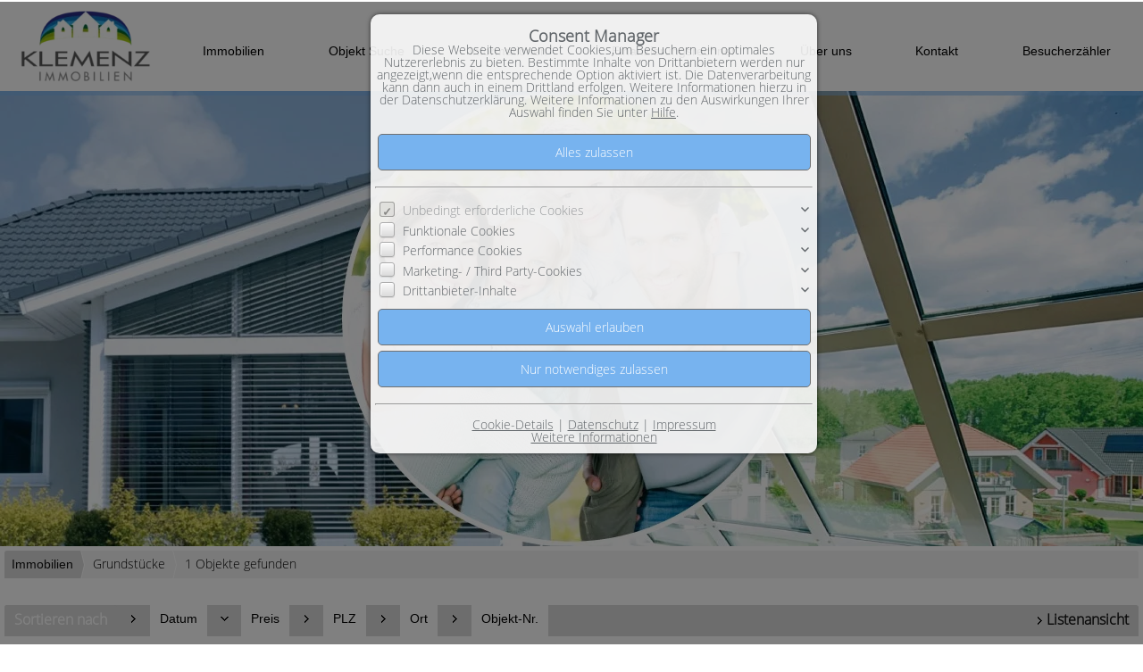

--- FILE ---
content_type: text/html; charset=UTF-8
request_url: https://www.klemenz-immobilien.de/de/0__69__0__prdw/immobilien-grundstuecke.html
body_size: 5188
content:
<!DOCTYPE html>
<html location='website' lang="de">

<head>
<meta charset="UTF-8">
<title>Immobilien - Grundstücke</title>
<META NAME="viewport" CONTENT="width=device-width, initial-scale=1.0, user-scalable=yes">
<META NAME="robots" CONTENT="noindex,follow">
<META NAME="description" CONTENT="Wir verkaufen gerne Ihre Immobilie. Wir kennen die Regionen Darmstadt, Dieburg u. Rodgau sehr gut.  Als geprüfte Makler (IHK) erstellen wir Ihnen eine seriöse Wertermittung und erledigen bei Bedarf alles mit dem Bauamt, Finanzierungen und Notar.">
<META NAME="keywords" CONTENT="Häuser,Haus,Wohnung,Eppertshausen,wohnen,verkaufen,vermieten,Immobilien,Immobilie,Gewerbeobjekte,Grundstücke,Miet-Objekte,zur Miete,kaufen,günstig">
<META NAME="author" CONTENT="Klemenz GmbH, Klemenz Immobilien">
<META NAME="referrer" CONTENT="no-referrer">
<meta name="theme-color" content="#56aaff">
<META NAME="generator" CONTENT="https://www.immoprofessional.com">
<META NAME="msapplication-config" CONTENT="none">

<link rel="stylesheet" href="/immo.css.php">
<link rel="stylesheet" href="/kalender/jquery.fancybox.css?v=2.1.6" media="screen">

<script src="/include/js/jquery.min.js?v=2.14" type="text/javascript" data-cookieconsent="ignore"></script>
<script src="/kalender/immopro.js.php" type="text/javascript" data-cookieconsent="ignore"></script>
<script src="/kalender/jquery.fancybox.js?v=2.1.6" type="text/javascript" data-cookieconsent="ignore"></script>

</head>

<body>

<style>
        #wrapperall {
          overflow: hidden;
        }
        .chat-toggle {
            position: fixed;
            bottom: 80px;
            right: 15px;
            width: 50px;
            height: 50px;
            background-color: #003e6f;
            color: white;
            border-radius: 50%;
            font-size: 1.5rem;
            display: flex;
            justify-content: center;
            align-items: center;
            cursor: pointer;
            z-index: 1000;
        }
        .chat-container {
            position: fixed;
            bottom: 80px;
            right: 80px;
            width: 350px;
            max-width: 90%;
            height: 500px;
            max-height: 90%;
            display: none;
            z-index: 1000;
            box-shadow: 0 4px 8px rgba(0, 0, 0, 0.1);
            transform-origin: bottom right; /* Ursprung der Transformation */
        }
        .chat-container.show {
            display: block;
            animation: expand 0.5s forwards; /* Animation für das Einblenden */
        }

        .chat-container.hide {
            animation: collapse 0.5s forwards; /* Animation für das Ausblenden */
        }

        @keyframes expand {
            0% {
                transform: scale(0) translate(50%, 50%);
                opacity: 0;
            }
            80% {
                transform: scale(1.05) translate(0, 0);
                opacity: 1;
            }
            100% {
                transform: scale(1) translate(0, 0);
                opacity: 1;
            }
        }

        @keyframes collapse {
            0% {
                transform: scale(1) translate(0, 0);
                opacity: 1;
            }
            20% {
                transform: scale(1.05) translate(0, 0);
                opacity: 1;
            }
            100% {
                transform: scale(0) translate(50%, 50%);
                opacity: 0;
            }
        }
        @media (max-width: 768px) {
          .chat-container {
              width: 90%;
              height: 60%;
              right: 10px;
              bottom: 150px;
          }
        }
    </style>



<div id="wrapperall" class="subside"
	>
<div id="mobi_menue">
<a href="javascript:;" onclick="mobi_menue();" class="mopv2_link">
<div class="mopv2 mobi1" id="mopv2_mobi"><span class="genericon genericon-menu" onClick="javascript:;" id="mobimenuesym"></span>Menü</div>
</a>
</div>
<div class="breadcrumb_abstand">&nbsp;</div>
<div id="navi_oben">
<ul><li id="mid_start"><a href="/de/">Startseite</a></li>
<li id="mido_1"><a href="javascript:;" style="cursor:default;">Immobilien</a><ul>	<li id="midu_2"><a href="/de/0__2_1_0__/immobilien-haeuser.html">Häuser&nbsp;<span class="text-klein10">(2)</span></a></li>
	<li id="midu_1"><a href="/de/0__1_1_0__/immobilien-wohnungen.html">Wohnungen&nbsp;<span class="text-klein10">(3)</span></a></li>
	<li id="midu_69"><a href="/de/0__69_1_0__/immobilien-grundstuecke.html">Grundstücke&nbsp;<span class="text-klein10">(1)</span></a></li>
	<li id="midu_72"><a href="/de/0__72_1_0__/immobilien-miet-objekte.html">Miet-Objekte&nbsp;<span class="text-klein10">(0)</span></a></li>
	<li id="midu_76"><a href="/de/0__76_1_0__/immobilien-gewerbe-immobilien.html">Gewerbe-Immobilien&nbsp;<span class="text-klein10">(0)</span></a></li>
</ul></li><li id="osuchmenue"><a href="javascript:;" style="cursor:default;">Objekt Suche</a><ul><li><a href="/de/objekt-suchen_0__5_sp5_1.html">Objekt Suche</a></li><li><a href="/de/neu_0__akt_4_sp4_1_0.html">Neueste Objekte</a></li></ul></li>	<li id="midwo_56"><a href="javascript:;" style="cursor:default;">Informationen</a><ul>	<li id="midwu_102"><a href="/de/informationen/wertermittlung">Wertermittlung</a></li>
	<li id="midwu_86"><a href="/de/informationen/infos-fuer-verkaeufer">Infos für Verkäufer</a></li>
	<li id="midwu_87"><a href="/de/informationen/infos-fuer-kaeufer">Infos für Käufer</a></li>
	<li id="midwu_96"><a href="/de/informationen/topaktuell">Topaktuell</a></li>
	<li id="midwu_74"><a href="/de/informationen/grundsteuer">Grundsteuer</a></li>
	<li id="midwu_75"><a href="/de/informationen/lexikon">Lexikon</a></li>
</ul></li>	<li id="midwo_65"><a href="javascript:;" style="cursor:default;">Finanzierungsrechner</a><ul>	<li id="midwu_97"><a href="/de/finanzierungsrechner/mietrechner">Mietrechner</a></li>
	<li id="midwu_98"><a href="/de/finanzierungsrechner/budgetrechner">Budgetrechner</a></li>
	<li id="midwu_99"><a href="/de/finanzierungsrechner/tilgungsrechner">Tilgungsrechner</a></li>
	<li id="midwu_100"><a href="/de/finanzierungsrechner/annuitaetendarlehen">Annuitätendarlehen</a></li>
</ul></li>	<li id="midwo_48"><a href="javascript:;" style="cursor:default;">Über uns</a><ul>	<li id="midwu_78"><a href="/de/ueber-uns/team">Team</a></li>
	<li id="midwu_79"><a href="/de/ueber-uns/taetigkeitsfelder">Tätigkeitsfelder</a></li>
	<li id="midwu_101"><a href="/de/ueber-uns/gaestebuch">Gästebuch</a></li>
</ul></li><li id="mid_kontakt_op"><a href="javascript:;" style="cursor:default;">Kontakt</a><ul><li id="mid_kontakt"><a href="/de/kontakt">Kontaktformular</a></li>
<li id="mid_news"><a href="/de/newsletter">Newsletter</a></li>
<li id="mid_anfahrt"><a href="/de/anfahrt">Anfahrt</a></li>
<li id="mid_impressum"><a href="/de/impressum">Impressum</a></li>
</ul></li><li id="mid_besz1"><a href="javascript:;" style="cursor:default">Besucherzähler</a><ul>
<li id="mid_besz2"><div class="logincontainer">Gesamt: 94674</div></li><li id="mid_besz3"><div class="logincontainer">Heute: 22</div></li><li id="mid_besz4"><div class="logincontainer">Gestern: 128</div></li><li id="mid_besz5"><div class="logincontainer">Online: 2</div></li></ul></li></ul></div><div class="clear"></div>
<header role="banner">
<a href="/de/"><div class="header_container">
<div class="header_content" id="cycler1"><img alt="Klemenz GmbH, Klemenz Immobilien" src="/upload/CLjq88.jpg" class="active" height="512" title="Klemenz GmbH, Klemenz Immobilien"><img alt="Klemenz GmbH, Klemenz Immobilien" src="/upload/ITUry16.jpg" title="Klemenz GmbH, Klemenz Immobilien"></div>
</div>
</a><script>
$(document).ready(function(){ setInterval('cycleImages("cycler1")', 7000); })
</script>
</header>

<div id="mainblock">
<nav role="navigation"><div id="menue_content">
<div class="mopv2_start"><a href="/de/">Startseite</a></div>
	 
<div class="mopv3 oalink mobile_hidden">Immobilien</div>
	<div class="mupv2 mobile_hidden"><a href="/de/0__2_1_0__/immobilien-haeuser.html">Häuser <span class="text-klein">(2)</span></a></div>
	<div class="mupv2 mobile_hidden"><a href="/de/0__1_1_0__/immobilien-wohnungen.html">Wohnungen <span class="text-klein">(3)</span></a></div>
	<div class="mupv2b mobile_hidden"><a href="/de/0__69_1_0__/immobilien-grundstuecke.html">Grundstücke <span class="text-klein">(1)</span></a></div>
	<div class="mupv2 mobile_hidden"><a href="/de/0__72_1_0__/immobilien-miet-objekte.html">Miet-Objekte <span class="text-klein">(0)</span></a></div>
	<div class="mupv2 mobile_hidden"><a href="/de/0__76_1_0__/immobilien-gewerbe-immobilien.html">Gewerbe-Immobilien <span class="text-klein">(0)</span></a></div>
<div class="mopv3 oalink">Objekt Suche</div><div class="mupv2"><a href="/de/objekt-suchen_0__5_sp5_1.html">Objekt Suche</a></div><div class="mupv2"><a href="/de/neu_0__akt_4_sp4_1_0.html">Neueste Objekte</a></div>	<div class="mopv3 oalink mobile_hidden">Informationen</div>
	<div class="mupv2 mobile_hidden"><a href="/de/informationen/wertermittlung">Wertermittlung</a></div>
	<div class="mupv2 mobile_hidden"><a href="/de/informationen/infos-fuer-verkaeufer">Infos für Verkäufer</a></div>
	<div class="mupv2 mobile_hidden"><a href="/de/informationen/infos-fuer-kaeufer">Infos für Käufer</a></div>
	<div class="mupv2 mobile_hidden"><a href="/de/informationen/topaktuell">Topaktuell</a></div>
	<div class="mupv2 mobile_hidden"><a href="/de/informationen/grundsteuer">Grundsteuer</a></div>
	<div class="mupv2 mobile_hidden"><a href="/de/informationen/lexikon">Lexikon</a></div>
	<div class="mopv3 oalink mobile_hidden">Finanzierungsrechner</div>
	<div class="mupv2 mobile_hidden"><a href="/de/finanzierungsrechner/mietrechner">Mietrechner</a></div>
	<div class="mupv2 mobile_hidden"><a href="/de/finanzierungsrechner/budgetrechner">Budgetrechner</a></div>
	<div class="mupv2 mobile_hidden"><a href="/de/finanzierungsrechner/tilgungsrechner">Tilgungsrechner</a></div>
	<div class="mupv2 mobile_hidden"><a href="/de/finanzierungsrechner/annuitaetendarlehen">Annuitätendarlehen</a></div>
	<div class="mopv3 oalink mobile_hidden">Über uns</div>
	<div class="mupv2 mobile_hidden"><a href="/de/ueber-uns/team">Team</a></div>
	<div class="mupv2 mobile_hidden"><a href="/de/ueber-uns/taetigkeitsfelder">Tätigkeitsfelder</a></div>
	<div class="mupv2 mobile_hidden"><a href="/de/ueber-uns/gaestebuch">Gästebuch</a></div>
<div class="mopv3  oalink">Kontakt</div>
<div class="mupv2"><a href="/de/kontakt">Kontaktformular</a></div>
<div class="mupv2"><a href="/de/newsletter">Newsletter</a></div>
<div class="mupv2"><a href="/de/anfahrt">Anfahrt</a></div>
<div class="mupv2"><a href="/de/impressum">Impressum</a></div>
<div class="mopv3 oalink">Besucherzähler</div>
<div class="mupv3">Gesamt: 94674</div><div class="mupv3">Heute: 22</div><div class="mupv3">Gestern: 128</div><div class="mupv3">Online: 2</div>	
<noscript>
<div class="mupv2"><a href="/de/impressum">Impressum</a></div>
</noscript>

</div></nav>
<main role="main">
<ul class="breadcrumb extern">
<li><h2 class="h2style"><a href="javascript:;">Immobilien</a></h2></li>
<li><a href="javascript:;">Grundstücke</a></li>
<li><a href="javascript:;">1 Objekte gefunden</a></li>
</ul>
<div class="lb9">

	<div class="ulist_wrapper">

<div class="mg15">
<div class="mg16">Sortieren&nbsp;nach</div>
<div class="mg17 ausbl_zw_as"><img src="/images/sort3.gif" width="15" height="15" alt=""></div>
<div class="mupv4 ausbl_zw_as"><a href="/de/0__69_0_0__dadw/immobilien-grundstuecke.html" rel="nofollow">Datum</a></div>
<div class="mg17 ausbl_zw_as"><img src="/images/sort1.gif" width="15" height="15" alt=""></div>
<div class="mupv4 ausbl_zw_as"><a href="/de/0__69_0_0__prup/immobilien-grundstuecke.html" rel="nofollow">Preis</a></div>
<div class="mg17 ausbl_zw_as"><img src="/images/sort3.gif" width="15" height="15" alt=""></div>
<div class="mupv4 ausbl_zw_as"><a href="/de/0__69_0_0__pldw/immobilien-grundstuecke.html" rel="nofollow">PLZ</a></div>
<div class="mg17 ausbl_zw_as"><img src="/images/sort3.gif" width="15" height="15" alt=""></div>
<div class="mupv4 ausbl_zw_as"><a href="/de/0__69_0_0__ordw/immobilien-grundstuecke.html" rel="nofollow">Ort</a></div>
<div class="mg17 ausbl_zw_as"><img src="/images/sort3.gif" width="15" height="15" alt=""></div>
<div class="mupv4 ausbl_zw_as"><a href="/de/0__69_0_0__ondw/immobilien-grundstuecke.html" rel="nofollow">Objekt-Nr.</a></div>

<div class="mg19 einbl_zw_as" id="sort_func">
<div class="mupv4" onclick="wrapper_sort();" id="sort_func1">
Preis &darr;    
</div>
</div>
<div class="wrapper_sort">
<div class="mupv4"><a href="/de/0__69__0__daup/.html">Datum &uarr;</a></div>
<div class="mupv4"><a href="/de/0__69__0__dadw/.html">Datum &darr;</a></div>
<div class="mupv4"><a href="/de/0__69__0__prup/.html">Preis &uarr;</a></div>
<div class="mupv4"><a href="/de/0__69__0__prdw/.html">Preis &darr;</a></div>

<div class="mupv4"><a href="/de/0__69__0__plup/.html">PLZ &uarr;</a></div>
<div class="mupv4"><a href="/de/0__69__0__pldw/.html">PLZ &darr;</a></div>

<div class="mupv4"><a href="/de/0__69__0__orup/.html">Ort &uarr;</a></div>
<div class="mupv4"><a href="/de/0__69__0__ordw/.html">Ort &darr;</a></div>

<div class="mupv4"><a href="/de/0__69__0__onup/.html">Objekt-Nr. &uarr;</a></div>
<div class="mupv4"><a href="/de/0__69__0__ondw/.html">Objekt-Nr. &darr;</a></div>
</div>
              


<div class="mg18 ausbl_tb_as"><div id="link_listenansicht" style="display:none"><img src="/images/sort3.gif" alt="" class="galerieansicht_pfeil"><a href="javascript:;" onclick="ansicht_wechsel('listenansicht');" class="menue">Listenansicht</a></div>
<div id="link_galerieansicht" style="display:none"><img src="/images/sort3.gif" alt="" class="galerieansicht_pfeil"><a href="javascript:;" onclick="ansicht_wechsel('galerieansicht');" class="menue">Galerieansicht</a></div>
</div>
<!-- <div class="clear"></div> -->
</div>
<br>
<div id="listenansicht" style="display:none"><div class="wrapper_liste"><div class="mg15"><div class="lb10" onClick="location.href='/de/0__213_69_3_prdw/jossgrund-sonniges-baugrundstueck.html'" style="cursor:pointer"><a id="obj213"></a><h2 class="h1style">Jossgrund: sonniges Baugrundstück </h2></div><div class="lb11" onClick="location.href='/de/0__213_69_3_prdw/jossgrund-sonniges-baugrundstueck.html'" style="cursor:pointer">Objekt-Nr.: 2024-02-MS</div></div><div class="ex_wrapper mg15"><div class="uliste"><div class="ex_wrapper_pic"><a href="/de/0__213_69_3_prdw/jossgrund-sonniges-baugrundstueck.html" target="_self" rel="nofollow" class="scherpe1"><div class="scherpe_wrapper"><div title="2 Bilder" class="anhanganzahl" style="display:flex;align-items:center;justify-content:flex-start;"><span class="number" style="width:13px;text-align:center;margin-right:5px;font-size:12px;">2</span><span class="icon"><i class="fa-regular fa-image fa-lg"></i></span></div><div class="scherpe">frei</div><div class="scherpe_wrapper_pic"><img class="lazy blimg" data-original="/de/upload/immobilie4869-grundstueck-g.jpg" alt="Jossgrund: sonniges Baugrundstück " title="Jossgrund: sonniges Baugrundstück " width="294"></div></div></a></div><br></div>

<div class="uliste1">
<div class="iaus" onclick="location.href='/de/0__213_69_3_prdw/jossgrund-sonniges-baugrundstueck.html';" rel="nofollow">Basisinformationen</div>
<div class="iaus2" onclick="location.href='/de/0__213_69_3_prdw/jossgrund-sonniges-baugrundstueck.html';" rel="nofollow">Schwarzegrundstr. 60<br>63637 Jossgrund<br>Main-Kinzig-Kreis<br>Hessen<br>Stadtteil: Pfaffenhausen<br><div class="rp_Gebiet">Gebiet: Ortslage</div><div class="rp_Grundstuckca">Grundstück ca.: 814 m²</div><div class="rp_Preis">Preis: 58.000 €</div><div class="rp_Kurzfristigbebaubar">Kurzfristig bebaubar</div></div>
<div class="iaus ausbl_zw_as" onclick="location.href='/de/0__213_69_3_prdw/jossgrund-sonniges-baugrundstueck.html';" rel="nofollow">Weitere Informationen</div>
<div class="iaus expose_ausblenden11" onclick="einausblenden_ex('ob213','Weitere Informationen')" id="ex_buttonob213"><span class="genericon genericon-expand genericon-expand-gedreht"></span>Weitere Informationen</div>
<div class="wrapper_wdatenob213 iaus2"  onclick="location.href='/de/0__213_69_3_prdw/jossgrund-sonniges-baugrundstueck.html';" rel="nofollow">Nutzungsart: Wohnen &#8226; Erschliessung: unerschlossen &#8226; Bebaubar nach: Bebauung nach Bebauungsplan &#8226; Verfügbar ab: sofort &#8226; Umgebung: Golfplatz, Kindergarten, Krankenhaus, Reitplatz, ruhige Gegend, Spielplatz, Wald, Wohngegend &#8226; Ausblick: Fernblick</div></div>
<div class="clear"></div></div></div>
</div><div id="galerieansicht"><div class="galerieansicht_rahmen"><div class="lb18" onClick="location.href='/de/0__213_69_3_prdw/jossgrund-sonniges-baugrundstueck.html'" style="cursor:pointer"><a id="galobj213"></a><h2 class="h1style">sonniges Baugrundstück </h2></div><div class="galerieansicht_bilder"><a href="/de/0__213_69_3_prdw/jossgrund-sonniges-baugrundstueck.html" target="_self" rel="nofollow" class="scherpe1"><div class="scherpe_wrapper"><div title="2 Bilder" class="anhanganzahl" style="display:flex;align-items:center;justify-content:flex-start;"><span class="number" style="width:13px;text-align:center;margin-right:5px;font-size:12px;">2</span><span class="icon"><i class="fa-regular fa-image fa-lg"></i></span></div><div class="scherpe">frei</div><div class="scherpe_wrapper_pic"><img class="lazy blimg" data-original="/de/upload/immobilie4869-grundstueck-g.jpg" alt="sonniges Baugrundstück " title="sonniges Baugrundstück " width="225"></div></div></a></div><div class="gal_wrapper" onclick="location.href='/de/0__213_69_3_prdw/jossgrund-sonniges-baugrundstueck.html';" rel="nofollow"><div class="lb18">Basisinformationen:</div><div class="iaus2"><div class="rp_objektnummer">Objekt-Nr.: 2024-02-MS</div><div class="rp_strasse">Schwarzegrundstr. 60</div><div class="rp_plz">63637 Jossgrund</div><div class="rp_landkreis">Main-Kinzig-Kreis</div><div class="rp_bundesland">Hessen</div><div class="rp_stadtteil">Stadtteil: Pfaffenhausen</div><div class="rp_Gebiet">Gebiet: Ortslage</div><div class="rp_Grundstuckca">Grundstück ca.: 814 m²</div><div class="rp_Preis">Preis: 58.000 €</div><div class="rp_Kurzfristigbebaubar">Kurzfristig bebaubar</div><div class="abstand5">&nbsp;</div></div><div class="abstand5">&nbsp;</div><div class="abstand7">&nbsp;</div></div></div>
</div><div class="clear"></div>	</div>
</div>
</main>
</div><!-- <div id="mainblock"> --> 
<address id="IP_footer_address" class="">
<div id="wrapper_footer">
<div class="adress1">Klemenz GmbH, Klemenz Immobilien<br>Franz-Gruber-Platz  18<br>64859 Eppertshausen<br><br>Telefon: <a href="tel:060716073590" class="feetlinelink">06071 607 3590</a><br>Fax: 06071 607 3591<br><span class="genericon genericon-expand genericon-expand-gedreht feetlinelink"></span><script src="/include/email.js.php" data-cookieconsent="ignore" type="text/javascript"></script><br><br>Steuernummer: 07 237 161 90<br>Handelsregisternr.: HRB 92010<br><br>Geschäftsinhaber:<br>Matthias Klemenz, Geschäftsleitung Immobilien: Sabine Klemenz<br><br>Geschäftsführer:<br>Matthias Klemenz<br></div>





<div class="adress2">
<span class="genericon genericon-expand genericon-expand-gedreht feetlinelink"></span><a href="/de/" class="feetlinelink">Startseite</a><br>
<span class="genericon genericon-expand genericon-expand-gedreht feetlinelink"></span><a href="/de/objekt-suchen_0__5_sp5_1.html" class="feetlinelink">Objekt Suche</a><br>
<span class="genericon genericon-expand genericon-expand-gedreht feetlinelink"></span><a href="/de/neu_0__akt_4_sp4_1_0.html" class="feetlinelink" id="listeobjekteneu">Neueste Objekte</a><br>
<span class="genericon genericon-expand genericon-expand-gedreht feetlinelink"></span><a href="/de/kontakt" class="feetlinelink">Kontaktformular</a><br>
<span class="genericon genericon-expand genericon-expand-gedreht feetlinelink"></span><a href="/de/newsletter" class="feetlinelink">Newsletter</a><br>
<span class="genericon genericon-expand genericon-expand-gedreht feetlinelink"></span><a href="/de/anfahrt" class="feetlinelink">Anfahrt</a><br>



</div>
<div class="adress3">
        <span class="genericon genericon-expand genericon-expand-gedreht feetlinelink"></span><a href="/de/impressum" class="feetlinelink">Impressum</a><br>
               
	<span class="genericon genericon-expand genericon-expand-gedreht feetlinelink"></span><a href="/de/impressum#Cookies" class="feetlinelink">Cookies</a><br>
               
	<span class="genericon genericon-expand genericon-expand-gedreht feetlinelink"></span><a href="/de/impressum#datenschutz" class="feetlinelink">Datenschutz</a><br>
               
	<span class="genericon genericon-expand genericon-expand-gedreht feetlinelink"></span><a href="/de/impressum#wider" class="feetlinelink">Widerrufsbelehrung</a><br>
<div id="social">Social Bookmarks:</div><div class="wrapper_social follow1"><a href="https://www.facebook.com/sharer.php?u=https://www.klemenz-immobilien.de/de/0__69__0__prdw/immobilien-grundstuecke.html&amp;t=Klemenz+GmbH%2C+Klemenz+Immobilien+-+Immobilien+-+Grundst%C3%BCcke" target="_blank" rel="nofollow" onmouseover="document.getElementById('social').innerHTML = 'Hinzufügen zu Facebook ';" onmouseout="document.getElementById('social').innerHTML = 'Social Bookmarks:';" class="social2"><svg width="20" height="20"><image xlink:href="/include/css/facebook.svg" src="/include/css/facebook.png" width="20" height="20" alt="Facebook"></svg></a></div><div class="social1 follow2">Folgen Sie uns auf:</div><div class="wrapper_social follow2"><a href="https://www.facebook.com/makl.klemenz" target="_blank" rel="nofollow" class="social2"><svg width="20" height="20"><image xlink:href="/include/css/facebook.svg" src="/include/css/facebook.png" width="20" height="20" alt="Facebook"></svg></a></div></div> 
<div class="clear"></div>
<div class="adress4"><div style="background:#eeeeee;border:1px solid #cccccc;padding:5px 10px;"><font style="color:#2c3e50;">Klemenz GmbH</font></div>    <div style="background:#eeeeee;border:1px solid #cccccc;padding:5px 10px;"><font style="color:#000000;">Klemenz Immoblilien<br />  Franz-Gruber-Platz 18<br />  64859 Eppertshausen<br />  HRB 92010</font></div></div></div>
</address>
</div><!-- <div id="wrapperall"> -->
<footer role="contentinfo">
<aside id="branding">&copy; <b>immo</b>professional <a href="https://www.immoprofessional.com" target="_blank" class="text-klein2" title="immoprofessional - die Makler Immobiliensoftware für mehr Erfolg im Internet...">Immobiliensoftware</a></aside>
</footer>
<br><br><!-- ProvenExpert Bewertungssiegel -->  <a  href="https://www.provenexpert.com/klemenz-gmbh/?utm_source=Widget&utm_medium=Widget&utm_campaign=Widget" title="Erfahrungen & Bewertungen zu Klemenz GmbH anzeigen" target="_blank" style="text-decoration:none;"><img src="https://images.provenexpert.com/2c/e9/b34368ee95e9aa70b28e5a538d81/widget_landscape_180_0.png" alt="Erfahrungen & Bewertungen zu Klemenz GmbH" width="180" height="150" style="border:0" /></a>  <!-- ProvenExpert Bewertungssiegel Ende --><a href="#wrapperall" title="Nach oben scrollen"><span id="scrolltop" class="genericon genericon-collapse"></span></a>
<div id="mk1"></div>
<div id="mk2"></div>
<script src="/upload/cookies_de.js?v=1769309458" type="text/javascript"></script>

<script>
    function startRemoteAccess() {
        removeSupportLink();
        window.open('', '_blank');
    }

    function removeSupportLink() {
        // console.log("empfangen");
        var xhr = new XMLHttpRequest();
        xhr.open('POST', '/include/quicksupport/quicksupport_update.php', true);
        xhr.setRequestHeader('Content-Type', 'application/x-www-form-urlencoded');
        xhr.onload = function() {
            if (xhr.status === 200 && xhr.responseText === "Success") {
                closeModal();  // Schließt das Modal erst, wenn der Link erfolgreich gelöscht wurde
            }
        };
        xhr.send('action=removeSupportLink&userID=' + encodeURIComponent());
    }
</script></body>
</html>

--- FILE ---
content_type: application/javascript; charset=utf-8
request_url: https://www.klemenz-immobilien.de/upload/cookies_de.js?v=1769309458
body_size: 3420
content:
var ausgabe_flaggen = '';



function getCookieValue(a)
{
 var b = document.cookie.match('(^|;)\\s*' + a + '\\s*=\\s*([^;]+)');
 return b ? b.pop() :'';
}






function deleteCookie(cookieName)
{
document.cookie = cookieName+" =; max-age=0;path=/;domain=klemenz-immobilien.de";
document.cookie = cookieName+" =; max-age=0;path=/;domain=.klemenz-immobilien.de";
document.cookie = cookieName+" =; max-age=0;path=/;domain=www.klemenz-immobilien.de";
 
document.cookie = cookieName+" =; max-age=0;path=;domain=klemenz-immobilien.de";
document.cookie = cookieName+" =; max-age=0;path=;domain=.klemenz-immobilien.de";
document.cookie = cookieName+" =; max-age=0;path=;domain=www.klemenz-immobilien.de";
 
document.cookie = cookieName+" =; max-age=0;path=/";
document.cookie = cookieName+" =; max-age=0;path=";
 
document.cookie = cookieName+" =; max-age=0";
}







var cookieList = (document.cookie) ? document.cookie.split(';') :[];
var cookieValues ={};
for (var i = 0,n = cookieList.length; i != n; ++i){
var cookie = cookieList[i];
var f = cookie.indexOf('=');
if (f >= 0){
var cookieName = cookie.substring(0,f);
var cookieValue = cookie.substring(f + 1);
var dieses_cookie_loeschen = 0;

var ign1 = cookieName.indexOf('__session');
var ign2 = cookieName.indexOf('BCSI-');
var ign3 = cookieName.indexOf('_sm_au_');
var ign4 = cookieName.indexOf('_sm_au_');
var ign5 = cookieName.indexOf('__extfc');
var ign6 = cookieName.indexOf('arp_scroll_position');
var ign7 = cookieName.indexOf('mindsparktb_');
var ign8 = cookieName.indexOf('NSC_ESNS');
var ign9 = cookieName.indexOf('opera-interstitial');
if(cookieName != "SL_GWPT_Show_Hide_tmp" && cookieName != "SL_wptGlobTipTmp" && ign1 == -1 && ign2 == -1 && ign3 == -1 && ign4 == -1 && ign5 == -1 && ign6 == -1 && ign7 == -1 && ign8 == -1 && ign9 == -1 && cookieName != "PHPSESSID" && cookieName != " PHPSESSID" && cookieName != "resolution" && cookieName != " resolution" && cookieName != "bbreite" && cookieName != " bbreite" && cookieName != "cookie_dismiss_typ" && cookieName != " cookie_dismiss_typ" && cookieName != "_dd_s" && cookieName != " _dd_s" && cookieName != "ga-disable-UA-" && cookieName != " ga-disable-UA-" && cookieName != "head_closer" && cookieName != " head_closer" && cookieName != "lastscrollerpos" && cookieName != " lastscrollerpos" && cookieName != "cookieconsent_dismissed" && cookieName != " cookieconsent_dismissed" && cookieName != "ckCsrfToken" && cookieName != " ckCsrfToken")
{
var url_cookie = window.location.href;
var formData ={'cookie':cookieName,'url_cookie':url_cookie};

$.ajax({
type:"POST",
url:'/include/cookie_melden.php',
data:formData
});
}

if (!cookieValues.hasOwnProperty(cookieName)){
cookieValues[cookieName] = cookieValue;
}
}
}



var cookieList = getCookieValue("cookie_dismiss_typ")
var cookieList_split = (document.cookie) ? cookieList.split(',') :[];





if(cookieList_split.indexOf('2') == -1)
{
}

if(cookieList_split.indexOf('3') == -1)
{


}

if(cookieList_split.indexOf('4') == -1)
{
}

if(cookieList_split.indexOf('6') == -1)
{
}


deleteCookie('_dd_s');
deleteCookie(' _dd_s');
deleteCookie('cookieconsent_dismissed');
deleteCookie('ga-disable-UA-');
deleteCookie('lastscrollerpos'); 




function bestaetigte_cookies_neu_zeigen()
{
var cookietext = '';
var cookieList = getCookieValue("cookie_dismiss_typ")
var cookieList_split = (document.cookie) ? cookieList.split(',') :[];

if(cookieList_split.indexOf('1') != -1)
cookietext = cookietext + "<br>- Unbedingt erforderliche Cookies";

if(cookieList_split.indexOf('2') != -1)
cookietext = cookietext + "<br>- Funktionale Cookies";

if(cookieList_split.indexOf('3') != -1)
cookietext = cookietext + "<br>- Performance Cookies";

if(cookieList_split.indexOf('4') != -1)
cookietext = cookietext + "<br>- Marketing- / Third Party-Cookies";

if(cookieList_split.indexOf('1') == -1 && cookieList_split.indexOf('2') == -1 && cookieList_split.indexOf('3') == -1 && cookieList_split.indexOf('4') == -1)
cookietext = cookietext + '<br>Aktuell haben Sie noch keiner Kategorie zugestimmt,die "Unbedingt erforderlichen Cookies" sind immer aktiviert und bedürfen keiner Zustimmung.';

if(cookieList_split.indexOf('6') != -1)
cookietext = cookietext + "<br>- Drittanbieter-Inhalte";

$("#aktuelle_cookie_einstellungen").html(cookietext);
}





function cookie_hinweis_zeigen()
{
var cookieList = getCookieValue("cookie_dismiss_typ")
var cookieList_split = (document.cookie) ? cookieList.split(',') :[];


$('body').append('<div id="cookiehinweisboxback" class="cookiehinweisboxback1">&nbsp;</div><div id="cookiehinweisbox_wrapper"><div id="cookiehinweisbox_hinweis1"><div id="cookiehinweisbox_hinweis4"><span class="cookieheadline">Consent Manager</span><br />Diese Webseite verwendet Cookies,um Besuchern ein optimales Nutzererlebnis zu bieten. Bestimmte Inhalte von Drittanbietern werden nur angezeigt,wenn die entsprechende Option aktiviert ist. Die Datenverarbeitung kann dann auch in einem Drittland erfolgen. Weitere Informationen hierzu in der Datenschutzerklärung. Weitere Informationen zu den Auswirkungen Ihrer Auswahl finden Sie unter <a href="javascript:;" id="cookiehilfe">Hilfe</a>.<br /><br /><input name="alle_cookies_zulassen" id="alle_cookies_zulassen" type="button" value="Alles zulassen" /><br /><hr /><div id="cookiehinweisbox_hinweis5"><div class="cookie_0"><div class="cookie_1"><input name="cookietype1" id="cookietype1" type="checkbox" value="1" checked disabled="disabled" /> <label for="cookietype1">Unbedingt erforderliche Cookies</label></div><div class="cookie_2"><span class="genericon genericon-expand genericon-expand-gedreht1"></span></div><div class="cookie_3"></div><div class="cookie_4">Die unbedingt erforderlichen Cookies werden ausschließlich vom Betreiber der Internetseite verwendet. Diese Cookies gewährleisten Funktionen,ohne die diese Internetseite nicht wie vorgesehen genutzt werden kann. Daher können unbedingt erforderliche Cookies nicht einzeln deaktiviert beziehungsweise aktiviert werden.</div></div><div class="cookie_0"><div class="cookie_1"><input name="cookietype2" id="cookietype2" type="checkbox" value="2" /> <label for="cookietype2">Funktionale Cookies</label></div><div class="cookie_2"><span class="genericon genericon-expand genericon-expand-gedreht1"></span></div><div class="cookie_3"></div><div class="cookie_4">Die funktionalen Cookies ermöglichen es dieser Internetseite,vom Nutzer bereits getätigte Angaben zu speichern und darauf basierend verbesserte und personalisierte Funktionen anzubieten. Diese Cookies sammeln und speichern ausschließlich anonymisierte Informationen. Diese Cookies verfolgen keine Bewegungen des Nutzers auf anderen Internetseiten.</div></div><div class="cookie_0"><div class="cookie_1"><input name="cookietype3" id="cookietype3" type="checkbox" value="3" /> <label for="cookietype3">Performance Cookies</label></div><div class="cookie_2"><span class="genericon genericon-expand genericon-expand-gedreht1"></span></div><div class="cookie_3"></div><div class="cookie_4">Die Performance-Cookies sammeln Informationen darüber,wie diese Internetseite genutzt wird. Der Betreiber der Internetseite nutzt diese Cookies um die Attraktivität,den Inhalt und die Funktionalität der Internetseiten zu verbessern.</div></div><div class="cookie_0"><div class="cookie_1"><input name="cookietype4" id="cookietype4" type="checkbox" value="4" /> <label for="cookietype4">Marketing- / Third Party-Cookies</label></div><div class="cookie_2"><span class="genericon genericon-expand genericon-expand-gedreht1"></span></div><div class="cookie_3"></div><div class="cookie_4">Marketing- / Third Party-Cookies stammen unter anderem von externen Werbeunternehmen und werden verwendet,um Informationen über die vom Nutzer besuchten Internetseiten zu sammeln,um z.B. zielgruppenorientierte Werbung für den Benutzer zu erstellen.</div></div><div class="cookie_0"><div class="cookie_1"><input name="cookietype6" id="cookietype6" type="checkbox" value="6" /> <label for="cookietype6">Drittanbieter-Inhalte</label></div><div class="cookie_2"><span class="genericon genericon-expand genericon-expand-gedreht1"></span></div><div class="cookie_3"></div><div class="cookie_4">Diese Webseite bietet möglicherweise Inhalte oder Funktionalitäten an,die von Drittanbietern eigenverantwortlich zur Verfügung gestellt werden. Diese Drittanbieter können eigene Cookies setzen,z.B. um die Nutzeraktivität zu verfolgen oder ihre Angebote zu personalisieren und zu optimieren.</div></div></div><input name="individuelle_cookies_zulassen" id="individuelle_cookies_zulassen" type="button" value="Auswahl erlauben" /><input name="nur_noetige_cookies_zulassen" id="nur_noetige_cookies_zulassen" type="button" value="Nur notwendiges zulassen" /><br /><hr /><a href="/de/impressum/#Cookies">Cookie-Details</a> | <a href="/de/impressum/#datenschutz">Datenschutz</a> | <a href="/de/impressum/">Impressum</a><br /><a href="javascript:;" id="cookiehilfe2">Weitere Informationen</a>' + ausgabe_flaggen + '</div></div><div id="cookiehinweisbox_hinweis2"><span class="cookieheadline">Consent Manager</span><div id="cookiehinweisbox_hinweis3">Hilfe</div><div id="cookiehinweisbox_hinweis4">Um fortfahren zu können,müssen Sie eine Cookie-Auswahl treffen. Nachfolgend erhalten Sie eine Erläuterung der verschiedenen Optionen und ihrer Bedeutung.<br /><br /><b>Alles zulassen:</b><br />Jedes Cookie wie z.B. Tracking- und Analytische-Cookies sowie Drittanbieter-Inhalte.</b><br /><br /><b>Auswahl erlauben:</b><br />Es werden nur Drittanbieter-Inhalte oder die Cookie-Arten zugelassen die Sie in den Checkboxen angehakt haben.<br /><br /><b>Nur notwendiges zulassen:</b><br />Es werden nur die technisch notwendigen Cookies zugelassen und keine Drittanbieter-Inhalte.<br /><br />Sie können Ihre Cookie-Einstellung jederzeit hier ändern:<br /><a href="/de/impressum/Cookies">Cookie-Details</a> | <a href="/de/impressum/#datenschutz">Datenschutz</a> | <a href="/de/impressum/">Impressum</a><br /><br /><a href="javascript:;" id="cookiehilfe1">zurück</a></div></div></div>');


if(screen.height >= 920) var abstand_oben = 15;
else var abstand_oben = 2;
 
$('#cookiehinweisboxback').css('display','block').animate({opacity:0.5},1000 );
$('#cookiehinweisbox_wrapper').css('display','block').animate({top:abstand_oben+'%',opacity:1.0,height:height},1000,'swing' );
var height = ($('#cookiehinweisbox_hinweis1').height() + 25);
$('#cookiehinweisbox_wrapper').css('display','block').animate({height:height},500,'swing' );
if(cookieList_split.indexOf('2') > 0) $('#cookietype2').prop('checked',true);
if(cookieList_split.indexOf('3') > 0) $('#cookietype3').prop('checked',true);
if(cookieList_split.indexOf('4') > 0) $('#cookietype4').prop('checked',true);
if(cookieList_split.indexOf('6') > 0) $('#cookietype6').prop('checked',true);

$("#cookiehilfe,#cookiehilfe2").click(function()
{
var height = ($('#cookiehinweisbox_hinweis2').height() + 25);
if(height > 750) height = 750;
$('#cookiehinweisbox_hinweis1').animate({left:'-500px'},500,'swing');
$('#cookiehinweisbox_hinweis2').animate({left:'0px'},500,'swing');
$('#cookiehinweisbox_wrapper').animate({height:height},500,'swing');
});

$("#cookiehilfe1").click(function()
{
var height = ($('#cookiehinweisbox_hinweis1').height() + 25);
if(height > 750) height = 750;
$('#cookiehinweisbox_hinweis1').animate({left:'0px'},500,'swing');
$('#cookiehinweisbox_hinweis2').animate({left:'500px'},500,'swing');
$('#cookiehinweisbox_wrapper').animate({height:height},500,'swing');
});

$("#alle_cookies_zulassen").click(function()
{
var a = new Date();
a = new Date(a.getTime() +1000*60*60*24*365);
document.cookie = "cookie_dismiss_typ=1,2,3,4,6,version6;SameSite=None;expires="+ a.toGMTString()+ ";path=/;secure";

$('#cookietype2,#cookietype3,#cookietype4,#cookietype6').prop('checked',true);

//Drittanbieter-Inhalte ersetzen
$( ".drittanbieter_inhalte_vorwort" ).each(function()
{
if($(this).attr("reload") == "true") location.reload();
else
{
$(this).closest('.drittanbieter_inhalte').replaceWith($(this).attr('srctag') );
$(this).remove();
}
});

//Schauen ob unser Leadgenerator eingebettet ist
$("script").each(function()
{
var inhalt = String( $(this).attr("src") );
if(inhalt.indexOf('/include/bewertung/js/checkjquery.js.php') >= 0) location.reload();
});

$('#cookiehinweisboxback').animate({opacity:0.0},500,function(){$('#cookiehinweisboxback').delay(1000).css('display','none')});
$('#cookiehinweisbox_wrapper').animate({top:'-100vh',opacity:1.0,height:height},500,'swing',function(){$('#cookiehinweisboxback').delay(1000).css('display','none')});
bestaetigte_cookies_neu_zeigen();
location.reload();
});

$("#individuelle_cookies_zulassen").click(function()
{
var cookiestring = '1,';
if($('#cookietype2').prop( "checked" )) cookiestring = cookiestring + '2,';
if($('#cookietype3').prop( "checked" )) cookiestring = cookiestring + '3,';
if($('#cookietype4').prop( "checked" )) cookiestring = cookiestring + '4,';
if($('#cookietype6').prop( "checked" ))
{
cookiestring = cookiestring + '6,';
//Drittanbieter-Inhalte ersetzen
$( ".drittanbieter_inhalte_vorwort" ).each(function()
{
if($(this).attr("reload") == "true") location.reload();
else
{
$(this).closest('.drittanbieter_inhalte').replaceWith($(this).attr('srctag') );
$(this).remove();
}
});

//Schauen ob unser Leadgenerator eingebettet ist
$("script").each(function()
{
var inhalt = String( $(this).attr("src") );
if(inhalt.indexOf('/include/bewertung/js/checkjquery.js.php') >= 0) location.reload();
});
}

cookiestring = cookiestring + 'version6'; 
var a = new Date();
a = new Date(a.getTime() +1000*60*60*24*365);
document.cookie = "cookie_dismiss_typ="+cookiestring+";SameSite=None;expires="+ a.toGMTString()+ ";path=/;secure";

$('#cookiehinweisboxback').animate({opacity:0.0},500,function(){$('#cookiehinweisboxback').delay(1000).css('display','none')});
$('#cookiehinweisbox_wrapper').animate({top:'-100vh',opacity:1.0,height:height},500,'swing',function(){$('#cookiehinweisboxback').delay(1000).css('display','none')});
bestaetigte_cookies_neu_zeigen();
location.reload();
}); 

$("#nur_noetige_cookies_zulassen").click(function()
{
var a = new Date();
a = new Date(a.getTime() +1000*60*60*24*365);
document.cookie = "cookie_dismiss_typ=1,version6;SameSite=None;expires="+ a.toGMTString()+ ";path=/;secure";

$('#cookietype2,#cookietype3,#cookietype4,#cookietype6').prop('checked',false);

$('#cookiehinweisboxback').animate({opacity:0.0},500,function(){$('#cookiehinweisboxback').delay(1000).css('display','none')});
$('#cookiehinweisbox_wrapper').animate({top:'-100vh',opacity:1.0,height:height},500,'swing',function(){$('#cookiehinweisboxback').delay(1000).css('display','none')});
bestaetigte_cookies_neu_zeigen();
location.reload();
});




//Ausblenden von DIV-Containern 1
$(".cookie_2").click(function(){

if($(this).find(".genericon-expand-gedreht1").length)
{
$(".genericon-expand-gedreht2").removeClass("genericon-expand-gedreht2").addClass("genericon-expand-gedreht1");
$(".cookie_4").slideUp();
$(this).find(".genericon-expand-gedreht1").removeClass("genericon-expand-gedreht1").addClass("genericon-expand-gedreht2");
$(this).closest(".cookie_0").find(".cookie_4").slideDown();
}
else
{
$(this).find(".genericon-expand-gedreht2").removeClass("genericon-expand-gedreht2").addClass("genericon-expand-gedreht1");
$(this).closest(".cookie_0").find(".cookie_4").slideUp();
}

});

}


var current_location = String(window.location.href);
if(cookieList_split.indexOf('1') == -1 && current_location.indexOf('/impressum') == -1)
cookie_hinweis_zeigen();

$("#Cookie_Einstellungen_aendern,.Cookie_Einstellungen_aendern_text").click(function(){cookie_hinweis_zeigen()});



